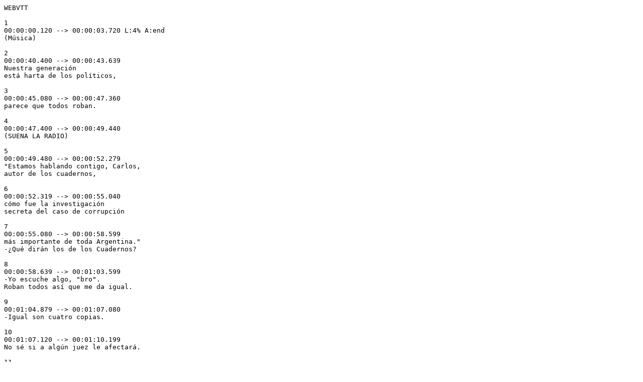

--- FILE ---
content_type: text/vtt; charset=UTF-8
request_url: https://lab.rtve.es/cuadernos-coimas/media/video/vtt/docu.vtt
body_size: 18753
content:
WEBVTT

1
00:00:00.120 --> 00:00:03.720 L:4% A:end
(Música)

2
00:00:40.400 --> 00:00:43.639
Nuestra generación
está harta de los políticos,

3
00:00:45.080 --> 00:00:47.360
parece que todos roban.

4
00:00:47.400 --> 00:00:49.440
(SUENA LA RADIO)

5
00:00:49.480 --> 00:00:52.279
"Estamos hablando contigo, Carlos,
autor de los cuadernos,

6
00:00:52.319 --> 00:00:55.040
cómo fue la investigación
secreta del caso de corrupción

7
00:00:55.080 --> 00:00:58.599
más importante de toda Argentina."
-¿Qué dirán los de los Cuadernos?

8
00:00:58.639 --> 00:01:03.599
-Yo escuche algo, "bro".
Roban todos así que me da igual.

9
00:01:04.879 --> 00:01:07.080
-Igual son cuatro copias.

10
00:01:07.120 --> 00:01:10.199
No sé si a algún juez le afectará.

11
00:01:10.239 --> 00:01:12.559
-Sí, es cuestionable, no sé, igual

12
00:01:12.599 --> 00:01:14.959
como que las fotocopias
salieron anuladas,

13
00:01:15.000 --> 00:01:17.279
o sea, no sé si son
verdad o mentira pero...

14
00:01:17.319 --> 00:01:21.279
(SUENA LA RADIO)

15
00:01:32.879 --> 00:01:34.440
-¿Vas vos?

16
00:01:34.480 --> 00:01:37.599
-El problema es que para llegar
al poder hay que tener poder ya.

17
00:01:38.959 --> 00:01:40.839
Y el poder te lo da la plata.

18
00:01:40.879 --> 00:01:43.720
-Lamentablemente, en este país sí.

19
00:01:43.760 --> 00:01:47.319 L:4% A:end
(Música)

20
00:02:02.919 --> 00:02:05.440 L:82%
-¿Ha recibido amenazas?
-No.

21
00:02:05.480 --> 00:02:09.199
Nunca.
-¿Ni se ha sentido amenazada?

22
00:02:09.239 --> 00:02:11.319
-No, no, gracias a Dios, no,

23
00:02:11.360 --> 00:02:14.400
porque yo lo único
que hice fue decir la verdad,

24
00:02:15.040 --> 00:02:17.000
como hoy vengo diciéndola

25
00:02:17.279 --> 00:02:22.839
y el que está haciendo, el que hizo,
fue todo Centeno, no yo.

26
00:02:23.440 --> 00:02:26.720 L:4% A:end
(Música)

27
00:02:59.319 --> 00:03:02.440
(HABLAN POR LA RADIO)

28
00:03:28.599 --> 00:03:33.120
"El sistema argentino está montado
para la corrupción y la impunidad.

29
00:03:37.480 --> 00:03:40.599
Los fiscales no investigan,
los jueces no juzgan,

30
00:03:40.639 --> 00:03:42.760
los organismos de control,
no controlan.

31
00:03:42.800 --> 00:03:46.000
Los sindicalistas
no representan a sus trabajadores,

32
00:03:46.040 --> 00:03:48.319
y los periodistas no informan,

33
00:03:48.360 --> 00:03:52.040
porque aquí se ha apostado
un sistema que demuestra

34
00:03:52.080 --> 00:03:55.319
que los beneficios de delinquir
son mayores que los costos,

35
00:03:55.360 --> 00:03:57.959
y que se premia
a los que se adaptan,

36
00:03:58.000 --> 00:04:00.480
y se castiga
a los que intentan rebelarse."

37
00:04:04.519 --> 00:04:07.959
-A ver, Hugo, sabes de que vamos
a hablar, ¿por dónde empezamos?

38
00:04:08.000 --> 00:04:10.440
Por comprender
que acá hay un entramado.

39
00:04:10.480 --> 00:04:12.319
Que acá hay algo de fondo,

40
00:04:12.360 --> 00:04:15.040
y que no importa quién está
en la Casa Rosada,

41
00:04:15.080 --> 00:04:17.559
ese entramado perdura.

42
00:04:17.599 --> 00:04:20.639
-¿El principio de todos los males
son las campañas electorales?

43
00:04:20.680 --> 00:04:23.760
-El financiamiento electoral es
el pecado original de la política.

44
00:04:23.800 --> 00:04:26.480
Una campaña presidencial
en la Argentina te cuesta

45
00:04:26.519 --> 00:04:28.760
100 millones de dólares,

46
00:04:28.800 --> 00:04:30.839
¿de dónde los vas a sacar,
José Antonio?

47
00:04:30.879 --> 00:04:33.519
-O sea, que ahora hay gente
recaudando para noviembre.

48
00:04:33.559 --> 00:04:36.919
-Sí, la maquinaria funciona.

49
00:04:36.959 --> 00:04:39.839
-En tu libro, hay muchas
cosas que me han sorprendido,

50
00:04:39.879 --> 00:04:43.080
una de ellas es cuando cuentas
una reunión en la que Mauricio Macri

51
00:04:43.120 --> 00:04:46.239
antes de ser presidente,
lanzándose a la campaña electoral

52
00:04:46.279 --> 00:04:49.480
convoca a los grandes
empresarios argentinos

53
00:04:50.000 --> 00:04:53.559
y les pide un uno
por ciento de su capital,

54
00:04:54.040 --> 00:04:55.919
en dinero negro.

55
00:04:55.959 --> 00:04:58.279
¿Se ha querellado
contra ti Mauricio Macri?

56
00:04:58.319 --> 00:05:02.519
-No, ni Mauricio Macri
ni nadie me ha hecho ni juicio,

57
00:05:02.559 --> 00:05:05.239
negar documentos,
ni reclamo ni nada,

58
00:05:05.279 --> 00:05:08.040
de hecho, lo que termina ocurriendo
ha sido a la inversa,

59
00:05:08.080 --> 00:05:10.879
empresarios que me han llamado
para contarme más datos

60
00:05:10.919 --> 00:05:14.559
y contarme sus propios
testimonios amplificando.

61
00:05:14.599 --> 00:05:18.080
-O sea, en muchos casos justicia
aquí ha significado impunidad.

62
00:05:18.120 --> 00:05:20.760
-Sí, la justicia,
al igual que muchos periodistas

63
00:05:20.800 --> 00:05:23.519
son procíclicos, es decir,
cuando tienes poder

64
00:05:23.559 --> 00:05:25.199
se hincan ante vos,

65
00:05:25.239 --> 00:05:27.879
cuando dejas de tener poder
te comen el hígado.

66
00:05:27.919 --> 00:05:31.879
Y entonces, nos ha pasado,
hacer investigaciones

67
00:05:31.919 --> 00:05:35.959
que la justicia las archive
y después cuando cambió el gobierno,

68
00:05:36.000 --> 00:05:39.000
la desempolvan,
empecemos a investigar,

69
00:05:39.040 --> 00:05:42.040
¿y qué pasó? ¿tres años después?
Cambió el contexto,

70
00:05:42.080 --> 00:05:45.199
ya no eres poderoso,
y ahora te van a comer el hígado.

71
00:05:52.760 --> 00:05:56.680
"Entre 2005 y 2015
por las calles de Buenos Aires

72
00:05:56.720 --> 00:06:00.199
circula un coche oficial
Toyota Corolla.

73
00:06:00.559 --> 00:06:03.959
Al volante, un chófer
del Ministerio de Planificación,

74
00:06:04.000 --> 00:06:06.800
su nombre, Óscar Centeno.

75
00:06:06.839 --> 00:06:10.480
En el asiento de atrás
el número dos del Ministerio,

76
00:06:10.519 --> 00:06:12.160
Roberto Baratta.

77
00:06:15.319 --> 00:06:18.519
Su misión:
recaudar dinero en metálico,

78
00:06:18.559 --> 00:06:22.000
en dólares, pagan
las empresas beneficiadas

79
00:06:22.040 --> 00:06:25.959
con obra pública
en concepto de coima, de soborno.

80
00:06:26.879 --> 00:06:30.279
El alto funcionario Roberto Baratta
no negocia, no discute,

81
00:06:30.319 --> 00:06:34.720
guarda la plata en bolsos negros
y los carga en el Toyota Corolla.

82
00:06:35.599 --> 00:06:38.879
Destino final:
El matrimonio Kirchner.

83
00:06:48.839 --> 00:06:51.599
Durante esos diez años,
el conductor Centeno

84
00:06:51.639 --> 00:06:54.199
anota en secreto
todos los recorridos.

85
00:06:55.000 --> 00:06:57.440
Paradas, las recaudaciones.

86
00:07:01.720 --> 00:07:04.559
Lo hace con la concienzuda
precisión de lo que fu,.

87
00:07:04.599 --> 00:07:06.839
sargento de arsenales,

88
00:07:06.879 --> 00:07:11.360
el suboficial encargado
de registrar las entradas y salidas

89
00:07:11.400 --> 00:07:15.000
de cartuchos, fusiles
o granadas de mano."

90
00:07:18.839 --> 00:07:21.279
"Son las seis,
23 de julio de 2010,

91
00:07:21.319 --> 00:07:23.680
viernes, doce
y cincuenta y cinco horas.

92
00:07:23.720 --> 00:07:26.800
El licenciado Baratta
me dice que va a entrar solo.

93
00:07:26.839 --> 00:07:29.160
y le doy el autor
porque tenía que entregar

94
00:07:29.199 --> 00:07:31.599
los cuatro millones
de dólares en mano propia

95
00:07:31.639 --> 00:07:35.599
al doctor Néstor Kirchner.
En el chalet donde vive el doctor

96
00:07:35.639 --> 00:07:39.639
con la presidenta Cristina,
y que no quería que me vieran a mí."

97
00:07:45.239 --> 00:07:47.000
"Son ocho cuadernos Gloria,

98
00:07:47.040 --> 00:07:49.400
los que utilizan
los chavales en la escuela.

99
00:07:49.440 --> 00:07:52.919
Todos escritos con el buen
oficio del amanuense,

100
00:07:53.680 --> 00:07:56.760
caligrafía esmerada,
mismo tipo de bolígrafo

101
00:07:56.800 --> 00:07:58.480
y sin apenas borrones.

102
00:07:59.440 --> 00:08:03.319
Al principio, Centeno solo
desgrana datos, casi quirúrgicos,

103
00:08:03.959 --> 00:08:06.559
al final, crecido por la narrativa

104
00:08:06.599 --> 00:08:10.239
aporta reflexiones,
incluso se justifica."

105
00:08:13.680 --> 00:08:16.360
"Cuaderno ocho, junio de 2015.

106
00:08:16.400 --> 00:08:19.400
Comienzo a registrar
los retiros de dinero

107
00:08:19.440 --> 00:08:22.599
porque considero que es increíble
todo el tiempo que no lo hice.

108
00:08:22.639 --> 00:08:26.279
Dejo aclarado
que de manera interrumpible

109
00:08:26.319 --> 00:08:30.160
se viene haciendo con las empresas
que logran licitaciones por obras."

110
00:08:32.639 --> 00:08:36.319
"Hilda Horovitz fue pareja del
conductor Centeno durante diez años.

111
00:08:37.080 --> 00:08:40.279
Descubre los cuadernos
en un armario del dormitorio.

112
00:08:40.319 --> 00:08:44.360
Harta de golpes e infidelidades,
amenaza con desvelarlos."

113
00:08:45.800 --> 00:08:49.199
No se lo iba a dejar servido,
de alguna forma tenía que hacerlo.

114
00:08:51.680 --> 00:08:54.760
"Asustado, Óscar Centeno
confía los cuadernos

115
00:08:54.800 --> 00:08:57.720
a un amigo íntimo:
Jorge Bacigalupo.

116
00:08:57.760 --> 00:09:01.160
Teme que la policía
registre su vivienda.

117
00:09:04.440 --> 00:09:08.279
El amigo de Centeno, Bacigalupo
entrega a su vez los cuadernos

118
00:09:08.319 --> 00:09:10.480
a un periodista al que admira.

119
00:09:10.519 --> 00:09:13.639
Diego Cabot conoce
bien el tráfico de coimas.

120
00:09:14.000 --> 00:09:18.760
pero nunca, hasta ese momento,
ha tocado las pruebas irrefutables."

121
00:09:21.120 --> 00:09:23.559
Yo lo empecé a ver
y no lo podía creer,

122
00:09:23.599 --> 00:09:26.519
yo lo único que quería
era irme, imagínate con todo,

123
00:09:26.559 --> 00:09:29.879
para ponerme a trabajar
y al rato le dije: "Bueno, mire,

124
00:09:29.919 --> 00:09:32.879
¿qué hago? porque también
llegado el momento,

125
00:09:32.919 --> 00:09:35.160
me los muestra, me los llevo,

126
00:09:35.199 --> 00:09:38.519
y entonces me dice: "Llévatelo
y haz lo que tengas que hacer".

127
00:09:38.559 --> 00:09:41.879
"Y lo que hace es confirmar
que las anotaciones son ciertas.

128
00:09:41.919 --> 00:09:44.760
Examina los cuadernos
durante tres meses,

129
00:09:44.800 --> 00:09:47.639
hasta que un Centeno
cada vez más nervioso

130
00:09:47.680 --> 00:09:50.360
se los reclama
a su amigo Bacigalupo.

131
00:09:51.279 --> 00:09:54.360
Le devuelven los originales
para no levantar sospechas,

132
00:09:54.400 --> 00:09:57.239
pero la maquinaria
está ya activada.

133
00:09:57.919 --> 00:10:00.319
Cabot se queda con copia de todo,

134
00:10:00.360 --> 00:10:02.120
y después de muchas dudas,

135
00:10:02.160 --> 00:10:04.800
comparte la información
con la justicia.

136
00:10:05.480 --> 00:10:08.839
Elige al Fiscal general
Carlos Stornelli."

137
00:10:10.319 --> 00:10:13.680
Yo era bastante escéptico
al principio porque siempre

138
00:10:13.720 --> 00:10:17.680
es muy difícil que aparezcan
cosas como estas.

139
00:10:17.720 --> 00:10:21.040
Era, digamos un testimonio
en primera persona,

140
00:10:21.839 --> 00:10:25.319
con lo colorido que tiene
esto de que yo lo viví,

141
00:10:25.360 --> 00:10:28.599
del relato de quien estuvo presente
en ese momento, que es distinto

142
00:10:28.639 --> 00:10:30.919
a me dijo tal que cual, ¿no?

143
00:10:32.480 --> 00:10:36.120
Le pedí una prueba de vida, digamos,
una prueba de lo que tenía

144
00:10:36.160 --> 00:10:40.360
y de una mochila sacó parte

145
00:10:41.000 --> 00:10:43.360
de unas fotocopias
de unos cuadernos.

146
00:10:43.400 --> 00:10:45.519
Realmente cuando
empecé a leer eso...

147
00:10:45.559 --> 00:10:49.760
Estábamos hablando de la descripción

148
00:10:49.800 --> 00:10:52.400
más cruel que puedas encontrar

149
00:10:52.440 --> 00:10:56.400
sobre un régimen absolutamente
sistémico en la Argentina.

150
00:10:56.440 --> 00:10:59.559
Que era un tema muy fuerte

151
00:10:59.599 --> 00:11:03.440
donde podía haber
incluso hasta riesgos físicos.

152
00:11:03.839 --> 00:11:07.519
Centeno nunca se podía enterar
de que eso había trascendido,

153
00:11:08.120 --> 00:11:11.639
porque la fortaleza

154
00:11:12.239 --> 00:11:15.599
de la narración en primera persona
tiene a su vez la debilidad

155
00:11:16.160 --> 00:11:18.519
de que tienes que comprar
un solo silencio

156
00:11:18.559 --> 00:11:20.760
o matar a una sola
persona, si quieres.

157
00:11:24.279 --> 00:11:27.400
"Por eso es fundamental
mantener el secreto,

158
00:11:27.839 --> 00:11:30.199
nadie, y mucho menos Centeno

159
00:11:30.239 --> 00:11:34.120
debe enterarse de que el Diario
La Nación y el Fiscal Stornelli

160
00:11:34.160 --> 00:11:36.639
trabajan para destapar el escándalo.

161
00:11:39.879 --> 00:11:42.400
Las copias de los cuadernos
se convierten

162
00:11:42.440 --> 00:11:44.559
en la prueba sustancial de la causa

163
00:11:44.599 --> 00:11:47.360
y a la vez
en su principal debilidad."

164
00:11:49.360 --> 00:11:52.360
Como usted no puede salir
de la República Argentina

165
00:11:52.400 --> 00:11:56.639
con la fotocopia de su pasaporte, ya
que le piden el documento original,

166
00:11:56.680 --> 00:12:00.000
imagínese lo que es decidir
sobre la vida de una persona

167
00:12:00.040 --> 00:12:02.519
a la que le van a caer
diez años en la cárcel

168
00:12:02.559 --> 00:12:04.519
sobre la base de unas fotocopias.

169
00:12:04.559 --> 00:12:07.879
Que había una idea de prueba
que acompañaba a esas fotocopias

170
00:12:07.919 --> 00:12:11.239
incluida la del autor del cuaderno

171
00:12:11.279 --> 00:12:13.279
que cuando apareció dijo:

172
00:12:13.319 --> 00:12:16.199
"Esto son fotocopias
de cuadernos que yo escribí,

173
00:12:16.239 --> 00:12:19.319
esta letra es mía y todo
lo que ocurrió aquí es cierto.

174
00:12:21.599 --> 00:12:25.400
"En secreto y durante meses,
Carlos Stornelli y su equipo

175
00:12:25.440 --> 00:12:28.480
contrastan citas
y datos de los cuadernos.

176
00:12:31.319 --> 00:12:34.919
El uno de agosto de 2018
comienzan las detenciones.

177
00:12:35.680 --> 00:12:38.720
El primero,
el conductor Óscar Centeno,

178
00:12:38.760 --> 00:12:41.959
que decide reconocer
todo a cambio de protección.

179
00:12:42.400 --> 00:12:46.199
En una noche la policía arresta
a doce cargos del Kirchnerismo,

180
00:12:46.239 --> 00:12:49.519
incluido el jefe de Centeno,
Roberto Baratta.

181
00:12:53.120 --> 00:12:56.559
Llega el momento de hacerse
con los cuadernos originales,

182
00:12:56.599 --> 00:13:00.440
el Fiscal recorre Buenos Aires
con un Centeno muy evasivo.

183
00:13:00.480 --> 00:13:04.279
Da algunas direcciones
erróneas y al final confiesa

184
00:13:04.319 --> 00:13:06.680
que los quemó en una barbacoa.

185
00:13:07.319 --> 00:13:09.440
Stornelli tiene otra teoría."

186
00:13:10.239 --> 00:13:13.080
Creo que ocurrió
algo entre su detención

187
00:13:13.120 --> 00:13:15.519
y cuando fue a buscar los cuadernos.

188
00:13:16.160 --> 00:13:20.400
Creo que alguien
visitó esa casa y bueno...

189
00:13:28.800 --> 00:13:31.639 L:4% A:end
(Música)

190
00:13:45.559 --> 00:13:48.839
"El aleteo de una mariposa
suele pasar desapercibido,

191
00:13:48.879 --> 00:13:52.440
pero en ocasiones excepcionales,
el batir de sus alas

192
00:13:52.480 --> 00:13:55.639
puede llegar
a provocar una tempestad.

193
00:14:05.639 --> 00:14:09.160
Hilda Horovitz no era consciente
de que descubriendo los cuadernos

194
00:14:09.199 --> 00:14:12.720
de Centeno, iba a activar
el efecto mariposa.

195
00:14:12.760 --> 00:14:15.160
el mayor escándalo de corrupción

196
00:14:15.199 --> 00:14:18.239
político empresarial
de la historia de Argentina."

197
00:14:22.000 --> 00:14:24.040
-¿Cómo descubrió los cuadernos?

198
00:14:24.080 --> 00:14:28.919
Porque él un día se fue a Salta
y en el dormitorio nuestro

199
00:14:28.959 --> 00:14:32.680
había un ropero marrón
y ahí encontré los cuadernos.

200
00:14:32.720 --> 00:14:36.440
Pero no es que yo...,
me puse a leerlos.

201
00:14:36.480 --> 00:14:40.440
-Si los abrió, si hizo
alguna lectura puntual.

202
00:14:40.480 --> 00:14:43.360
-Claro, hice "ta, te, ti",
agarré cualquiera,

203
00:14:43.400 --> 00:14:47.440
vi que eran muchos cuadernos,
vi, leí, pero no...

204
00:14:47.480 --> 00:14:51.199
-Pero no vio que se refería
directamente a Néstor Kirchner.

205
00:14:51.239 --> 00:14:55.360
-No, yo leí así...
-Fragmentos sueltos.

206
00:14:55.400 --> 00:14:58.839
-Él nunca habló
de los cuadernos con usted, ¿no?

207
00:14:58.879 --> 00:15:03.800
-No, lo único que él me decía,
que yo también le decía a él que no,

208
00:15:03.839 --> 00:15:08.639
no lo quisiera,
es que cuando terminara la gestión

209
00:15:08.680 --> 00:15:12.120
lo iba a usar,
de hablar con Baratta

210
00:15:12.160 --> 00:15:14.959
y decirle: "Mira, yo tengo esto,

211
00:15:15.000 --> 00:15:17.599
si me sueltas la mano, hago esto".

212
00:15:17.639 --> 00:15:21.680
-Entonces él escribía los cuadernos
un poco preparando el chantaje.

213
00:15:21.720 --> 00:15:23.279
-Claro, sí.

214
00:15:23.319 --> 00:15:27.279
-Usted veía una persona meticulosa,
una persona que tomara nota.

215
00:15:27.319 --> 00:15:28.720
-Sí, siempre.

216
00:15:28.760 --> 00:15:31.519
-¿Por qué decidió acudir
a la justicia en noviembre del 17?

217
00:15:31.559 --> 00:15:34.080
-Por todo lo que había hecho
Centeno en mi persona,

218
00:15:34.120 --> 00:15:37.400
que fue una relación
de golpes, de insultos,

219
00:15:37.440 --> 00:15:39.720
de rebaja de mi persona,

220
00:15:41.319 --> 00:15:45.279
sábado y domingo vivía
borracho, insultos, golpes.

221
00:15:54.040 --> 00:15:56.959 L:4% A:end
(Música)

222
00:16:06.040 --> 00:16:09.480
"Durante años la familia Báez
se dedicó a recaudar,

223
00:16:09.519 --> 00:16:12.760
comprar y blanquear, día y noche,

224
00:16:12.800 --> 00:16:17.599
padre y cuatro hijos,
todo dólares de coima.

225
00:16:18.599 --> 00:16:21.839
En Argentina se conoce
como la ruta del dinero K,

226
00:16:21.879 --> 00:16:24.279
una causa paralela
a la de los cuadernos,

227
00:16:24.319 --> 00:16:26.319
pero con un mismo destino final,

228
00:16:26.360 --> 00:16:29.040
Néstor Kirchner
y Cristina Fernández.

229
00:16:30.360 --> 00:16:32.800
Además de sus pinitos literarios,

230
00:16:32.839 --> 00:16:36.519
el conductor Centeno desarrolla
también el relato audiovisual."

231
00:17:30.559 --> 00:17:34.000
"Según Centeno, la recaudación
se organiza los miércoles

232
00:17:34.040 --> 00:17:36.080
y se ejecuta los jueves.

233
00:17:36.120 --> 00:17:39.400
Las órdenes vienen
directamente del número uno.

234
00:17:40.319 --> 00:17:42.959
A veces, Centeno,
Baratta y su Toyota,

235
00:17:43.000 --> 00:17:44.480
descargan los bolsos

236
00:17:44.519 --> 00:17:46.639
en la residencia
privada de los Kirchner,

237
00:17:46.680 --> 00:17:49.080
en la esquina
entre Juncal y Uruguay.

238
00:17:49.800 --> 00:17:52.680
Otras, en la residencia
oficial de Olivos,

239
00:17:52.720 --> 00:17:55.360
y también, sobre todo
con Cristina Fernández,

240
00:17:55.400 --> 00:17:57.839
en la mismísima Casa Rosada.

241
00:17:59.120 --> 00:18:01.879
El juez calcula
que en esos diez años,

242
00:18:01.919 --> 00:18:05.480
se recaudan entre 5.000
y 8.000 millones de dólares."

243
00:18:07.839 --> 00:18:10.839
-¿Para qué querían tanto dinero?
-No lo sé.

244
00:18:12.519 --> 00:18:14.800
Realmente, es incomprensible.

245
00:18:14.839 --> 00:18:19.279
-Porque eso desborda cualquier...
-Desborda cualquier sistema,

246
00:18:19.319 --> 00:18:21.279
cualquier necesidad,

247
00:18:23.279 --> 00:18:25.519
no hay manera de moverlo,

248
00:18:25.559 --> 00:18:29.040
no hay manera de gastarlo,
no hay manera de disfrutarlo.

249
00:18:31.680 --> 00:18:35.519
Creo que en algún lado y en alguna
persona se convirtió en adicción.

250
00:18:36.480 --> 00:18:38.760
Néstor lo que tenía claro,

251
00:18:39.319 --> 00:18:42.239
que para ser político
se necesita dinero.

252
00:18:42.279 --> 00:18:47.519
Él no tenía un abordaje
dionisíaco del dinero,

253
00:18:47.559 --> 00:18:50.559
no era que le gustaba
el dinero para champán,

254
00:18:50.599 --> 00:18:54.480
grandes trajes y relojes,
no, no, no,

255
00:18:54.519 --> 00:18:58.440
él necesitaba el dinero
como encarnación de poder,

256
00:18:58.480 --> 00:19:01.800
es decir, necesito aprobar
esta ley en el Congreso,

257
00:19:01.839 --> 00:19:04.480
¿cuánto me vale un diputado?
me falta un diputado,

258
00:19:04.519 --> 00:19:06.239
¿cuánto dinero quiere?

259
00:19:15.360 --> 00:19:19.480
"Néstor Kirchner sabía que mucho
dinero significa mucho poder.

260
00:19:19.800 --> 00:19:23.080
y que la ley argentina ampara
la opacidad de la financiación

261
00:19:23.120 --> 00:19:25.000
de las campañas electorales.

262
00:19:25.040 --> 00:19:27.839
Por eso diseña
la ruta de las coimas.

263
00:19:28.959 --> 00:19:31.760
El expresidente se apoya siempre

264
00:19:31.800 --> 00:19:34.720
en su secretario privado,
Daniel Muñoz.

265
00:19:34.760 --> 00:19:38.400
En un segundo escalón coloca
al Ministro de Planificación,

266
00:19:38.440 --> 00:19:43.480
Julio de Vido. De Vido a su vez
delega la recaudación directa

267
00:19:43.519 --> 00:19:47.199
en sus subordinados:
Nelson Lazarte, José López,

268
00:19:47.239 --> 00:19:50.599
Óscar Parrilli y Roberto Baratta.

269
00:19:50.639 --> 00:19:53.000
A la muerte de Néstor Kirchner,

270
00:19:53.040 --> 00:19:56.919
Cristina Fernández mantiene
el modelo con algunos retoques."

271
00:19:59.879 --> 00:20:03.000
"Cuaderno siete,
seis de mayo de 2013.

272
00:20:03.040 --> 00:20:06.000
Vuelvo a escribir después
de la muerte de Néstor Kirchner,

273
00:20:06.040 --> 00:20:09.000
que dejé de hacerlo,
pensé que después del fallecimiento

274
00:20:09.040 --> 00:20:12.599
no sería más el bariquero
pero decidí nuevamente,

275
00:20:12.639 --> 00:20:15.959
porque en una reunión
que hubo entre el ministro de Vido,

276
00:20:16.000 --> 00:20:19.639
Baratta y la señora presidenta,
Cristina Fernández,

277
00:20:19.680 --> 00:20:24.080
en la cual los instruyó para
que siga recaudando de las empresas

278
00:20:24.120 --> 00:20:26.839
para las próximas
campañas electorales.

279
00:20:32.120 --> 00:20:35.199
Cristina Fernández de Kirchner
es la piedra angular.

280
00:20:35.239 --> 00:20:39.199
Sus fieles sostienen que la causa
está montada para desactivar

281
00:20:39.239 --> 00:20:41.120
su candidatura presidencial.

282
00:20:43.879 --> 00:20:48.239
La policía allana sus casas
en Buenos Aires y Calafate.

283
00:20:53.639 --> 00:20:57.639
No encuentran nada salvo
sospechosos vestidores blindados.

284
00:20:57.680 --> 00:21:00.919
De los miles de millones
supuestamente recaudados,

285
00:21:00.959 --> 00:21:03.400
apenas se han recuperado cien.

286
00:21:07.040 --> 00:21:09.680
Claudio Bonadío
es el juez de la causa.

287
00:21:09.720 --> 00:21:12.360
Un magistrado muy controvertido
que no oculta

288
00:21:12.400 --> 00:21:14.480
su desafección
hacia los Kirchner.

289
00:21:15.319 --> 00:21:20.519
En su auto acusa a la expresidenta
de liderar una asociación ilícita,

290
00:21:20.959 --> 00:21:24.879
una verdadera enmienda a
la totalidad del estado argentino."

291
00:21:26.319 --> 00:21:30.599
Usted utilizó la estructura
del Estado para la grabación.

292
00:21:31.080 --> 00:21:35.919
Los recursos del Estado,
los funcionarios.

293
00:21:36.559 --> 00:21:40.279
Las contrataciones del Estado,
las licitaciones.

294
00:21:40.319 --> 00:21:44.080
Es decir, todo estaba al servicio
de este sistema perverso.

295
00:21:48.360 --> 00:21:51.120
Muchachos, tenemos una obra.

296
00:21:51.160 --> 00:21:54.879
hay que construir un puente,

297
00:21:54.919 --> 00:21:58.879
un puente que unirá
las ciudades, no sé, A y B.

298
00:21:58.919 --> 00:22:02.480
Más o menos calculamos
que vale cien millones.

299
00:22:02.959 --> 00:22:05.959
¿Quién va a construirla? Entonces,
quienes son los preferentes,

300
00:22:06.000 --> 00:22:09.319
se levantaron tres o cuatro listos.
¿Cuánto pondrá de coima?

301
00:22:09.360 --> 00:22:12.000
Entonces empezaban
a elevar el precio,

302
00:22:12.040 --> 00:22:16.160
entonces decía: "Vamos a ponerle
al funcionario el diez por ciento".

303
00:22:16.199 --> 00:22:18.360
Ya no vale 100 millones, si no 110.

304
00:22:18.400 --> 00:22:22.440
Además tenemos que simular
la obra, la licitación.

305
00:22:22.919 --> 00:22:26.919
Entonces vas a tener que tener
dos colegas que simulan que compiten

306
00:22:26.959 --> 00:22:29.199
pero si vuelves a poner 100,

307
00:22:29.239 --> 00:22:31.599
estos van a poner 112 y 113,

308
00:22:31.639 --> 00:22:33.839
entonces hay que compensar
lo de ellos,

309
00:22:33.879 --> 00:22:35.760
entonces no puede ser 110,

310
00:22:35.800 --> 00:22:39.360
hay que llevarlo a 115, pero además
hay que pagarle al gobernador,

311
00:22:39.400 --> 00:22:41.639
ya no es 115, es 120.

312
00:22:41.680 --> 00:22:44.000
Y además tenemos un seguro de riesgo

313
00:22:44.040 --> 00:22:46.559
porque si esto llegara
a salir en la prensa,

314
00:22:46.599 --> 00:22:48.720
esto puede terminar
con una causa penal,

315
00:22:48.760 --> 00:22:51.720
entonces tenemos que tener
una reserva para comprar al juez,

316
00:22:51.760 --> 00:22:55.959
al fiscal y algo a periodistas,
¿sabes cuánto era el cálculo final?

317
00:22:56.919 --> 00:23:01.279
de un sobreprecio
del 37,5 por ciento.

318
00:23:01.680 --> 00:23:04.360
es decir, un puente
que en la práctica real

319
00:23:04.400 --> 00:23:06.760
y con los cálculos de ingenieros

320
00:23:06.800 --> 00:23:09.760
tendría que valer 100,

321
00:23:09.800 --> 00:23:15.120
se termina compitiendo y ganando
ese contrato por 137,5 millones.

322
00:23:16.760 --> 00:23:21.040
"Así opera 'la camarita',
el cárter de la obra pública.

323
00:23:23.559 --> 00:23:27.120
Punto por punto lo confirma
ante el Fiscal su jefe máximo,

324
00:23:27.160 --> 00:23:29.639
el empresario Carlos Wagner.

325
00:23:32.919 --> 00:23:35.319
En garajes de hoteles
de Buenos Aires,

326
00:23:35.360 --> 00:23:39.040
esquinas de barrios exquisitos,
restaurantes de lujo,

327
00:23:39.080 --> 00:23:43.319
durante años los empresarios
de la construcción y la energía

328
00:23:43.360 --> 00:23:47.040
pagaron y callaron,
al menos en público."

329
00:23:49.559 --> 00:23:54.319
Y muchos de ellos en confianza
me habían contado sus pecados.

330
00:23:54.800 --> 00:23:57.519
No es que era algo
para mí desconocido.

331
00:23:59.239 --> 00:24:03.160
"El pacto de silencio
se rompe en agosto de 2018.

332
00:24:04.760 --> 00:24:07.440
La puertas de los tribunales
vomita empresarios

333
00:24:07.480 --> 00:24:11.199
recuperados de su amnesia ante
el riesgo de pasar por la cárcel.

334
00:24:12.919 --> 00:24:15.319
Decenas de empresarios y políticos

335
00:24:15.360 --> 00:24:17.639
deciden colaborar con la justicia

336
00:24:17.680 --> 00:24:20.720
y se agarran a la nueva
ley del arrepentido."

337
00:24:21.839 --> 00:24:25.120
Abrían la puerta y cuando
el Fiscal salía decía:

338
00:24:25.160 --> 00:24:29.120
"Yo quiero entrar" y el otro decía:
"No, un momento que llegué primero".

339
00:24:29.160 --> 00:24:31.360
Se peleaban por ver
quien se tiraba primero.

340
00:24:31.400 --> 00:24:34.800
-Si hubiera una ley del arrepentido
como la tiene EE.UU.,

341
00:24:34.839 --> 00:24:36.959
¿habría cambiado el proceso aquí?

342
00:24:39.360 --> 00:24:43.080
-Hubiera llegado mucho más lejos,

343
00:24:44.400 --> 00:24:47.919
y yo creo que acá
te revientan todo, todo, todo.

344
00:24:53.480 --> 00:24:56.919
Así que lo que va a pasar,
y esto yo se lo puedo garantizar,

345
00:24:56.959 --> 00:25:00.080
es que los arrepentidos
de hoy se van a arrepentir mañana

346
00:25:00.120 --> 00:25:04.559
de haberse arrepentido y van a decir
que tanto jueces como fiscales

347
00:25:05.680 --> 00:25:08.480
les apretaron de la peor
forma para obtener

348
00:25:08.519 --> 00:25:10.199
determinado tipo de confesión.

349
00:25:10.239 --> 00:25:12.760
Amenazas de algunos
que les dicen a los arrepentidos

350
00:25:12.800 --> 00:25:16.120
ya se van a arrepentir
de haberse arrepentido, etc.

351
00:25:17.919 --> 00:25:21.879
Los arrepentidos están acompañados
en todo momento por sus letrados

352
00:25:21.919 --> 00:25:25.000
y las colaboraciones
son voluntarias.

353
00:25:25.040 --> 00:25:27.680
-¿Vio miedo?
-No lo sé.

354
00:25:28.040 --> 00:25:32.919
Vi miedo en varios de los
que llegaron como arrepentidos,

355
00:25:32.959 --> 00:25:35.760
vi miedo en algunos
que no se arrepintieron,

356
00:25:35.800 --> 00:25:37.239
calculo que por miedo.

357
00:25:37.279 --> 00:25:39.319
¿Miedo?

358
00:25:39.919 --> 00:25:41.559
No sé que miedo habrá visto.

359
00:25:41.599 --> 00:25:45.360
Miedo de que lo maten y miedo
de que maten a sus familias.

360
00:25:45.400 --> 00:25:48.879
Miedo lo que habrá
es miedo a las sortijas

361
00:25:48.919 --> 00:25:51.639
que el Fiscal Stornelli
dice que había para repartir

362
00:25:51.680 --> 00:25:55.480
y que había pocas en la medida
en que no se arrepintieran.

363
00:25:56.040 --> 00:25:58.080
O sea, lo que tendrían
miedo es a la cárcel.

364
00:25:58.120 --> 00:26:00.160
Y en el caso
de los cuadernos es evidente,

365
00:26:00.199 --> 00:26:04.480
el que se arrepintió, supuestamente
entre comillas, se fue a la casa,

366
00:26:04.519 --> 00:26:07.400
y el que no se arrepintió
se fue a la cárcel.

367
00:26:07.440 --> 00:26:10.199
O sea, su cliente no ha reconocido

368
00:26:10.239 --> 00:26:14.360
las dos citas
que se hacen en los cuadernos,

369
00:26:14.400 --> 00:26:16.400
o en las fotocopias
de los cuadernos

370
00:26:16.440 --> 00:26:19.599
de los 657.000
y del millón cien.

371
00:26:19.639 --> 00:26:22.400
¿No lo ha reconocido?
-Jamás.

372
00:26:22.440 --> 00:26:24.800
Dijo que jamás pagó
y jamás recibió.

373
00:26:26.519 --> 00:26:28.879
"Su cliente es Óscar Thomas,

374
00:26:28.919 --> 00:26:32.480
hombre clave en el entramado
empresarial de la era Kirchner.

375
00:26:34.160 --> 00:26:37.440
Un rostro muy conocido,
sobre todo para la policía,

376
00:26:37.480 --> 00:26:40.440
que lo buscó
durante los 48 días

377
00:26:40.480 --> 00:26:43.000
que estuvo prófugo en la justicia."

378
00:26:44.919 --> 00:26:47.199
"Cuaderno siete,
siete de agosto de 2013.

379
00:26:47.239 --> 00:26:49.279
Trece treinta horas.

380
00:26:49.319 --> 00:26:52.480
Los llevo a Hernán Gómez
y a Baratta a Madero.

381
00:26:52.519 --> 00:26:54.959
En el subsuelo
bajan con un bolso vacío.

382
00:26:56.160 --> 00:26:59.239
En la entrada el licenciado
Baratta me dice que me anuncie.

383
00:26:59.599 --> 00:27:03.279
que vamos a las oficinas
de Yacyretá del licenciado Thomas.

384
00:27:04.239 --> 00:27:06.400
Estacioné en la cochera 83

385
00:27:06.440 --> 00:27:10.440
y luego regresan con medio bolso,
por su peso me di cuenta.

386
00:27:11.199 --> 00:27:16.279
De ahí a las 14:25 horas
los llevo a San José 151,

387
00:27:16.319 --> 00:27:19.120
séptimo piso, con el señor Wagner.

388
00:27:19.160 --> 00:27:21.879
Regresan con el bolso
lleno de dinero."

389
00:27:23.639 --> 00:27:28.360
"La cancha comienza
a embarrarse cuando el escándalo

390
00:27:28.400 --> 00:27:31.000
salpica a la familia
del presidente Macri.

391
00:27:31.839 --> 00:27:34.519
La propia sociedad
que dirigió Óscar Thomas,

392
00:27:34.559 --> 00:27:37.760
Yacyretá, adjudica
en su día contratos millonarios

393
00:27:37.800 --> 00:27:39.720
a las empresas de los Macri.

394
00:27:39.760 --> 00:27:44.080
Su hermano, Gianfranco,
testifica también en Comodoro Vi."

395
00:27:47.919 --> 00:27:50.559
Que más allá de que sean
culpables o inocentes,

396
00:27:50.599 --> 00:27:54.639
pero la situación de los poderosos
explicando sus históricos negocios

397
00:27:54.680 --> 00:27:57.080
con el Estado ante un juez,
es inédito.

398
00:27:57.120 --> 00:28:00.519
Tenga o no culpabilidad Macri,
sentado Macri ante un juez

399
00:28:00.559 --> 00:28:03.919
para que le explique cómo era
su negocio de una concesión vial,

400
00:28:03.959 --> 00:28:05.720
es algo que no sucedió.

401
00:28:12.360 --> 00:28:14.120
"Y la bola sigue creciendo.

402
00:28:14.160 --> 00:28:17.279
Hay ya 43 compañías involucradas

403
00:28:17.319 --> 00:28:20.559
y más de cien empresarios
llamados a declarar.

404
00:28:20.599 --> 00:28:24.360
A la lista de procesados
se suma uno muy especial:

405
00:28:25.160 --> 00:28:29.040
Paolo Rocca, propietario
de la multinacional Techint,

406
00:28:29.080 --> 00:28:32.319
el empresario
más poderoso de Argentina.

407
00:28:32.360 --> 00:28:36.120
Que esté la primera empresa
de Argentina metida en este tema

408
00:28:36.160 --> 00:28:39.680
de los cuadernos, tiene que ver
con la posibilidad concreta

409
00:28:39.720 --> 00:28:42.680
de que a Techint la saquen
de adentro de la cancha

410
00:28:42.720 --> 00:28:46.480
y de alguna manera los grupos
internacionales se hagan cargo

411
00:28:46.519 --> 00:28:49.519
a precio de regalo de empresas
en la República Argentina.

412
00:28:59.040 --> 00:29:01.800
"Los cuadernos apuntan
a que los ricos empresarios

413
00:29:01.839 --> 00:29:06.239
argentinos, con más o menos platos,
comían en la misma mesa.

414
00:29:07.080 --> 00:29:10.080
Algunos duermen ahora
en celdas minúsculas,

415
00:29:10.120 --> 00:29:14.599
el resto ha tenido que ofrecer
detalles vergonzosos de su gestión.

416
00:29:15.199 --> 00:29:18.120
La tempestad que surge
del aleteo de la mariposa,

417
00:29:18.160 --> 00:29:20.559
es ya un verdadero terremoto."

418
00:29:30.760 --> 00:29:32.839
Nunca le falta
a la estupidez humana

419
00:29:32.879 --> 00:29:35.000
de tener ese ingenio financiero.

420
00:29:37.720 --> 00:29:40.400
"14 de junio de 2016,

421
00:29:40.440 --> 00:29:42.120
tres de la madrugada."

422
00:29:42.760 --> 00:29:46.519
Y después va bajando la línea
y tienes el último que es una bestia

423
00:29:47.199 --> 00:29:49.879
"La cámara de seguridad
de un convento graba

424
00:29:49.919 --> 00:29:54.199
el mayor esperpento imaginable,
primero un hombre deja en el suelo

425
00:29:54.239 --> 00:29:56.040
un fusil de asalto."

426
00:29:56.080 --> 00:29:58.440
Que bestia hace lo que hace.

427
00:29:58.480 --> 00:30:02.639
"El hombre es José López,
recaudador de coimas

428
00:30:02.680 --> 00:30:04.400
del entorno de los Kirchner."

429
00:30:05.000 --> 00:30:09.360
Es una fotografía terrible

430
00:30:09.400 --> 00:30:12.800
de que la realidad
superaba la ficción.

431
00:30:13.800 --> 00:30:17.199
"Después, ante la mirada
dubitativa de unas monjas

432
00:30:17.239 --> 00:30:19.839
deposita varias
mochilas y bolsos

433
00:30:19.879 --> 00:30:22.120
en la misma puerta del convento."

434
00:30:24.199 --> 00:30:27.120
La política en Argentina
mueve mucho dinero negro

435
00:30:27.160 --> 00:30:29.000
y funcionaban así.

436
00:30:30.000 --> 00:30:33.480
"Dentro de los bolsos
nueve millones de dólares.

437
00:30:34.440 --> 00:30:38.080
Pasados unos minutos, la hermana
Aparicio recoge los bolsos

438
00:30:38.120 --> 00:30:40.959
de José López
con sorprendente naturalidad.

439
00:30:41.279 --> 00:30:43.680
Parece que no es su primera vez."

440
00:30:49.959 --> 00:30:53.080
Esto es Argentina, donde
la realidad supera la ficción.

441
00:30:53.120 --> 00:30:57.199
Yo cuando veo el video de las monjas
lo que me mata es la pasividad

442
00:30:57.239 --> 00:31:01.400
de estas dos mujeres, te están
tirando nueve millones de dólares,

443
00:31:01.440 --> 00:31:05.919
y están las dos hermanas...,
están cayendo millones de dólares,

444
00:31:05.959 --> 00:31:09.480
yo me pongo loco, mete la plata
dentro, esconde la plata,

445
00:31:09.519 --> 00:31:12.440
¿sabes lo que vas a tener que rezar
para que te vuelvan a tirar

446
00:31:12.480 --> 00:31:14.000
nueve millones de dólares?

447
00:31:14.040 --> 00:31:17.040
Y aparte pensemos en López
ser humano, un tipo que un día

448
00:31:17.080 --> 00:31:19.800
el cerebro le dijo a las tres
de la mañana lo siguiente:

449
00:31:19.839 --> 00:31:22.599
"Agarra los nueve millones
y una ametralladora",

450
00:31:22.639 --> 00:31:25.000
en esto estoy con López
porque hay inseguridad,

451
00:31:25.040 --> 00:31:27.919
tampoco hay que criticarlo por todo,
"y sal".

452
00:31:27.959 --> 00:31:30.239
Y por supuesto,
el error principal de López:

453
00:31:30.279 --> 00:31:34.319
¿Quién tira la plata en un convento?
Tíralo en una sinagoga,

454
00:31:34.360 --> 00:31:38.000
ven a un especialista,
qué distinto hubiera sido el video

455
00:31:38.040 --> 00:31:40.879
si estamos dos muchachos
de la colectividad judía rezando

456
00:31:40.919 --> 00:31:43.239
y entran acá los nueve
millones de dólares.

457
00:31:43.279 --> 00:31:46.319
Yo le digo:
Seguid rezando que vamos bien,

458
00:31:46.360 --> 00:31:49.120
no viene el Mesías
pero por lo menos manda el dinero.

459
00:31:50.360 --> 00:31:53.279
"Roberto Moldavsky es
el humorista del momento.

460
00:31:53.319 --> 00:31:55.919
Llena teatros
y revienta audímetros."

461
00:31:55.959 --> 00:32:00.360
La verdad es que la naturaleza
me dotó de un cuerpo o dos.

462
00:32:02.760 --> 00:32:06.360
"Sus parodias de los cuadernos
y el esperpento de las monjas

463
00:32:06.400 --> 00:32:10.199
ilustran con humor una forma
muy argentina de asumir

464
00:32:10.239 --> 00:32:11.959
este tremendo quilombo."

465
00:32:13.720 --> 00:32:17.080
Acá se haces
un poco de humor político,

466
00:32:17.120 --> 00:32:20.959
o sea, no logro abarcar todo
lo que esta gente habla.

467
00:32:21.000 --> 00:32:24.800
A veces les digo:
Paren un poco porque no puedo hacer

468
00:32:24.839 --> 00:32:27.839
todo el show de humor político,
quiero hablar de otros temas.

469
00:32:55.040 --> 00:32:58.519
"Bajar a los sótanos de cualquier
Estado tiene su riesgo,

470
00:32:58.559 --> 00:33:00.440
también en Argentina,

471
00:33:00.480 --> 00:33:02.440
con sumideros y alcantarillas,

472
00:33:02.480 --> 00:33:05.559
te cruzas con los habitantes
de los bajos fondos,

473
00:33:05.599 --> 00:33:08.000
con chorros,
maquiavelos y estafados.

474
00:33:09.519 --> 00:33:13.000
Los cuadernos han confirmado
que en las cloacas del poder,

475
00:33:13.040 --> 00:33:15.400
casi siempre huele a podrido.

476
00:33:15.879 --> 00:33:19.040
Más allá de donde termine
la ruta de las coimas,

477
00:33:19.080 --> 00:33:23.760
dinero y poder si citan en el fango
y se ocultan en su sombra."

478
00:33:26.879 --> 00:33:29.879
Él, te cuentan los empresarios,
que se encontraba con alguno

479
00:33:29.919 --> 00:33:33.160
de los empresarios más grandes
de Argentina, el empresario parte

480
00:33:33.199 --> 00:33:35.440
del poder permanente,
que lo miraban...

481
00:33:35.480 --> 00:33:39.120
y Néstor sabe lo que le decía:
"¿Cuánto dinero tienes?"

482
00:33:39.160 --> 00:33:41.760
O incluso más, "¿cuánto vales?"

483
00:33:41.800 --> 00:33:45.760
Cuándo el otro decía: "¿Eh?"
Le decía: "¿Cuánto dinero tienes?"

484
00:33:45.800 --> 00:33:49.319
Imagínate ese diálogo
entre un presidente en ejercicio

485
00:33:49.360 --> 00:33:51.480
y unos empresarios
más ricos de la Argentina.

486
00:33:51.519 --> 00:33:55.480
El empresario igual le decía:
"1.500 millones de dólares".

487
00:33:57.839 --> 00:34:01.839
A él le quedaba claro que para
poderse sentar de tú a tú

488
00:34:01.879 --> 00:34:04.919
con ese empresario, necesitaba
1.500 millones de dólares

489
00:34:04.959 --> 00:34:08.279
o propios o ajenos,
pero tener una billetera

490
00:34:08.319 --> 00:34:12.279
para estar en condiciones de.
Y ese era el abordaje de Néstor.

491
00:34:12.319 --> 00:34:14.400
Y no solamente de Néstor, ¿eh?

492
00:34:14.559 --> 00:34:17.000
Si vos tienes que financiar
una campaña política

493
00:34:17.040 --> 00:34:20.120
y nadie pone dinero, alguien
lo va a poner irremediablemente,

494
00:34:20.160 --> 00:34:22.519
porque es una cuestión
de tasa a retorno.

495
00:34:22.559 --> 00:34:25.319
Algún inversionista,
santo o no santo,

496
00:34:25.360 --> 00:34:29.040
va a poner el dinero
y después habrá que ver.

497
00:34:29.080 --> 00:34:31.800
Entonces por ahí tienes todos
los peligros que te dicen

498
00:34:31.839 --> 00:34:34.959
en América Latina: "Ojo que
con estos procesos que se inician,

499
00:34:35.000 --> 00:34:37.400
muchas veces termina
el narcotráfico, por ejemplo,

500
00:34:37.440 --> 00:34:39.000
siendo el final de la política.

501
00:34:39.040 --> 00:34:42.319
Tenemos que ir bastante más atrás.
Yo creo que la Argentina extravió

502
00:34:42.360 --> 00:34:45.559
el rumbo a partir
del golpe de estado del 76.

503
00:34:45.599 --> 00:34:49.199
Con la vuelta a la democracia
en el año 83 se recuperó

504
00:34:49.239 --> 00:34:52.080
la democracia
como una cáscara formal,

505
00:34:52.120 --> 00:34:54.239
pero la instiucionalidad
de la Argentina

506
00:34:54.279 --> 00:34:57.440
está a diez millones de kilómetros
de que todo eso ocurra.

507
00:35:02.760 --> 00:35:06.120 L:4% A:end
(Música)

508
00:35:08.879 --> 00:35:11.760
"Diego Cabot es
un periodista discreto,

509
00:35:11.800 --> 00:35:13.839
huye del protagonismo,

510
00:35:14.279 --> 00:35:17.760
un reportero capaza de mantener
en secreto durante meses,

511
00:35:17.800 --> 00:35:21.599
los cuadernos que ponen
en jaque al Estado argentino.

512
00:35:22.559 --> 00:35:26.480
En este tiempo ha explorado
los límites del periodismo.

513
00:35:27.080 --> 00:35:30.199
Primero, al reconocer
que este oficio se queda pequeño

514
00:35:30.239 --> 00:35:34.080
para tanto escándalo y compartir
la investigación con la justicia.

515
00:35:35.559 --> 00:35:39.720
Y segundo, al entregar
al juez el nombre de su fuente,

516
00:35:40.199 --> 00:35:42.360
de Jorge Bacigalupo."

517
00:35:44.319 --> 00:35:48.040
Fue duro para mí, porque como buen
periodista, vos lo sabes,

518
00:35:48.080 --> 00:35:52.440
nosotros somos muy, pero muy celosos
en entregar nuestras fuentes,

519
00:35:52.480 --> 00:35:56.279
es que cuánto tiempo va a pasar
en que detengan al chófer

520
00:35:56.319 --> 00:35:59.279
y le pregunten: "Usted,
esos cuadernos, ¿a quién se los dio?

521
00:35:59.319 --> 00:36:03.400
O sea, era un día, una pregunta,
mi secreto duraba una pregunta.

522
00:36:06.199 --> 00:36:09.959
"El protagonista del Watergate
argentino acumula premios

523
00:36:10.000 --> 00:36:12.959
y su investigación
se estudia ya en Universidades,

524
00:36:13.720 --> 00:36:18.480
pero Diego Cabot nunca podrá
despojarse de la sensación de vacío

525
00:36:18.519 --> 00:36:20.440
y soledad del denunciante."

526
00:36:21.720 --> 00:36:25.760
Le advertí que iba a llegar un
momento en que íbamos a estar solos,

527
00:36:25.800 --> 00:36:28.839
es un poco así,
son las reglas del juego.

528
00:36:28.879 --> 00:36:31.959
-¿Y ese momento ha llegado?
-Sí, absolutamente.

529
00:36:32.720 --> 00:36:35.199
La soledad es como una cosa
que estuvo siempre,

530
00:36:35.239 --> 00:36:38.400
el momento ese, el día que fui
a declarar y estuve siete horas

531
00:36:38.440 --> 00:36:41.199
o seis, ya ni me acuerdo,
pero entré a la una de la tarde

532
00:36:41.239 --> 00:36:44.279
y salí a las seis o siete de
la noche, invierno en Buenos Aires

533
00:36:44.319 --> 00:36:47.959
y salí a tomar el tren para mi casa.
En el Juzgado Federal la sensación

534
00:36:48.000 --> 00:36:51.919
era de un vacío enorme porque había
denunciado a todo el poder.

535
00:36:55.480 --> 00:36:59.120
"Cuaderno ocho,
siete de septiembre de 2015,

536
00:36:59.160 --> 00:37:00.919
16:15 horas.

537
00:37:00.959 --> 00:37:04.559
Cada vez que veo toda
esta corrupción me duele el alma,

538
00:37:04.599 --> 00:37:06.919
por la manera
en que roban sin escrúpulos

539
00:37:06.959 --> 00:37:09.160
y sin medir consecuencias."

540
00:37:13.919 --> 00:37:17.199
Hilda Horovitz vive sola
con su perro en este cuarto

541
00:37:17.239 --> 00:37:20.839
que le compró Centeno en un intento
de blindar su silencio.

542
00:37:21.279 --> 00:37:25.279
Vive libre, sin miedo,
con la ilusión de que algún día

543
00:37:25.319 --> 00:37:28.720
alguien le ayude a escribir
y publicar su historia.

544
00:37:29.480 --> 00:37:33.760
Mientras tanto aguanta con lo poco
que gana vendiendo helados

545
00:37:33.800 --> 00:37:35.879
en la puerta de un colegio."

546
00:37:39.199 --> 00:37:42.080
Nunca tuve suerte
con las relaciones de pareja,

547
00:37:42.120 --> 00:37:44.160
porque después
de 14 años me engañaron,

548
00:37:44.199 --> 00:37:48.599
encontré a esa persona en mi propia
casa acostado con mi marido,

549
00:37:49.519 --> 00:37:52.040
y después con la otra persona,

550
00:37:52.080 --> 00:37:55.000
que nunca se quiso
hacer cargo de otra cosa.

551
00:37:55.040 --> 00:37:56.959
Y bueno...

552
00:37:57.919 --> 00:38:01.680
Entonces, nunca tuve suerte
y con este dije: "No,

553
00:38:01.720 --> 00:38:05.800
este no me va a pisotear,
este no me va a basurear",

554
00:38:05.839 --> 00:38:07.720
y exploté.

555
00:38:21.360 --> 00:38:23.680
"Centeno ya no vive en esta casa,

556
00:38:23.720 --> 00:38:27.360
ahora está en un lugar oculto
protegido por la policía.

557
00:38:28.080 --> 00:38:30.720
Dicen que lo primero que pidió fue

558
00:38:30.760 --> 00:38:33.160
un cuaderno y un lapicero.

559
00:38:34.440 --> 00:38:38.199
La ruta de las coimas confirma
que no existe el delito perfecto,

560
00:38:38.639 --> 00:38:42.720
por bien que lo organices,
siempre quedará algún fleco suelto

561
00:38:42.760 --> 00:38:45.879
capaz de activar
el efecto mariposa."

562
00:38:48.519 --> 00:38:50.120
-¿Le trae muchos recuerdos?

563
00:38:54.199 --> 00:38:55.559
-Muchos.

564
00:38:59.720 --> 00:39:02.239
La otra vez que vine también llovió,

565
00:39:02.279 --> 00:39:04.919
no sé porque llueve
cada vez que vengo acá.

566
00:39:05.959 --> 00:39:09.800
Yo siempre digo que esto en el fondo
es una historia de traiciones,

567
00:39:09.839 --> 00:39:12.120
donde hay traiciones de todos,

568
00:39:12.160 --> 00:39:14.519
del chófer que anota
lo que hace su cliente,

569
00:39:14.559 --> 00:39:18.559
la exmujer que quiere también,
digamos, extorsionar a su marido,

570
00:39:18.599 --> 00:39:21.559
del amigo en el que él confía
que me lo da a mí,

571
00:39:21.599 --> 00:39:26.319
y ahora si quieres, de todos
los empresarios y funcionarios

572
00:39:26.360 --> 00:39:30.400
que están contando lo que hizo
el otro con un desparpajo importante

573
00:39:30.440 --> 00:39:33.720
y quizás también en la defensa
de la expresidenta que dice:

574
00:39:33.760 --> 00:39:38.720
"Yo no fue, fueron ellos,
una manga de personajes oscuros,

575
00:39:39.319 --> 00:39:42.519
pero yo no sabía nada".
Entonces, fíjate que ahí

576
00:39:42.559 --> 00:39:46.080
hay una enorme trama de traiciones
y muchas veces el periodismo

577
00:39:46.120 --> 00:39:50.559
se filtra en esas traiciones,
como tantas veces por alguna razón

578
00:39:50.599 --> 00:39:54.480
nosotros los periodistas nos podemos
filtrar en esa cadena de traiciones.

579
00:39:57.440 --> 00:40:00.599 L:4% A:end
(Música)

